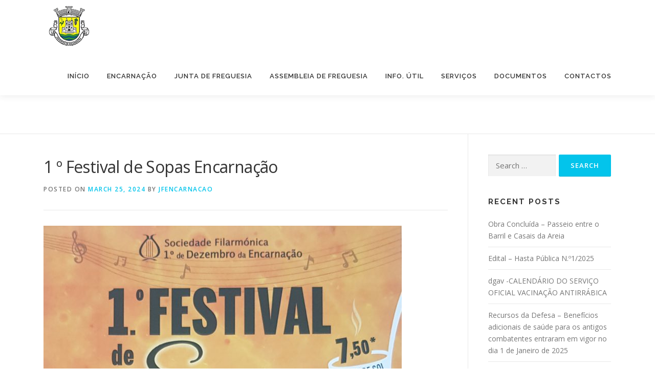

--- FILE ---
content_type: text/html; charset=UTF-8
request_url: https://jfencarnacao.pt/2024/03/25/1-o-festival-de-sopas-encarnacao/
body_size: 6688
content:
<!DOCTYPE html>
<html lang="en-US">
<head>
<meta charset="UTF-8">
<meta name="viewport" content="width=device-width, initial-scale=1">
<link rel="profile" href="http://gmpg.org/xfn/11">
<title>1 º Festival de Sopas Encarnação &#8211; Junta Freguesia Encarnação</title>
<link rel='dns-prefetch' href='//fonts.googleapis.com' />
<link rel='dns-prefetch' href='//s.w.org' />
<link rel="alternate" type="application/rss+xml" title="Junta Freguesia Encarnação &raquo; Feed" href="https://jfencarnacao.pt/feed/" />
<link rel="alternate" type="application/rss+xml" title="Junta Freguesia Encarnação &raquo; Comments Feed" href="https://jfencarnacao.pt/comments/feed/" />
<link rel="alternate" type="application/rss+xml" title="Junta Freguesia Encarnação &raquo; 1 º Festival de Sopas Encarnação Comments Feed" href="https://jfencarnacao.pt/2024/03/25/1-o-festival-de-sopas-encarnacao/feed/" />
		<script type="text/javascript">
			window._wpemojiSettings = {"baseUrl":"https:\/\/s.w.org\/images\/core\/emoji\/13.0.1\/72x72\/","ext":".png","svgUrl":"https:\/\/s.w.org\/images\/core\/emoji\/13.0.1\/svg\/","svgExt":".svg","source":{"concatemoji":"https:\/\/jfencarnacao.pt\/wp-includes\/js\/wp-emoji-release.min.js?ver=5.6.16"}};
			!function(e,a,t){var n,r,o,i=a.createElement("canvas"),p=i.getContext&&i.getContext("2d");function s(e,t){var a=String.fromCharCode;p.clearRect(0,0,i.width,i.height),p.fillText(a.apply(this,e),0,0);e=i.toDataURL();return p.clearRect(0,0,i.width,i.height),p.fillText(a.apply(this,t),0,0),e===i.toDataURL()}function c(e){var t=a.createElement("script");t.src=e,t.defer=t.type="text/javascript",a.getElementsByTagName("head")[0].appendChild(t)}for(o=Array("flag","emoji"),t.supports={everything:!0,everythingExceptFlag:!0},r=0;r<o.length;r++)t.supports[o[r]]=function(e){if(!p||!p.fillText)return!1;switch(p.textBaseline="top",p.font="600 32px Arial",e){case"flag":return s([127987,65039,8205,9895,65039],[127987,65039,8203,9895,65039])?!1:!s([55356,56826,55356,56819],[55356,56826,8203,55356,56819])&&!s([55356,57332,56128,56423,56128,56418,56128,56421,56128,56430,56128,56423,56128,56447],[55356,57332,8203,56128,56423,8203,56128,56418,8203,56128,56421,8203,56128,56430,8203,56128,56423,8203,56128,56447]);case"emoji":return!s([55357,56424,8205,55356,57212],[55357,56424,8203,55356,57212])}return!1}(o[r]),t.supports.everything=t.supports.everything&&t.supports[o[r]],"flag"!==o[r]&&(t.supports.everythingExceptFlag=t.supports.everythingExceptFlag&&t.supports[o[r]]);t.supports.everythingExceptFlag=t.supports.everythingExceptFlag&&!t.supports.flag,t.DOMReady=!1,t.readyCallback=function(){t.DOMReady=!0},t.supports.everything||(n=function(){t.readyCallback()},a.addEventListener?(a.addEventListener("DOMContentLoaded",n,!1),e.addEventListener("load",n,!1)):(e.attachEvent("onload",n),a.attachEvent("onreadystatechange",function(){"complete"===a.readyState&&t.readyCallback()})),(n=t.source||{}).concatemoji?c(n.concatemoji):n.wpemoji&&n.twemoji&&(c(n.twemoji),c(n.wpemoji)))}(window,document,window._wpemojiSettings);
		</script>
		<style type="text/css">
img.wp-smiley,
img.emoji {
	display: inline !important;
	border: none !important;
	box-shadow: none !important;
	height: 1em !important;
	width: 1em !important;
	margin: 0 .07em !important;
	vertical-align: -0.1em !important;
	background: none !important;
	padding: 0 !important;
}
</style>
	<link rel='stylesheet' id='wp-block-library-css'  href='https://jfencarnacao.pt/wp-includes/css/dist/block-library/style.min.css?ver=5.6.16' type='text/css' media='all' />
<link rel='stylesheet' id='parent-style-css'  href='https://jfencarnacao.pt/wp-content/themes/onepress/style.css?ver=5.6.16' type='text/css' media='all' />
<link rel='stylesheet' id='child-style-css'  href='https://jfencarnacao.pt/wp-content/themes/encarnacao-by-cow/style.css?ver=5.6.16' type='text/css' media='all' />
<link rel='stylesheet' id='onepress-fonts-css'  href='https://fonts.googleapis.com/css?family=Raleway%3A400%2C500%2C600%2C700%2C300%2C100%2C800%2C900%7COpen+Sans%3A400%2C300%2C300italic%2C400italic%2C600%2C600italic%2C700%2C700italic&#038;subset=latin%2Clatin-ext&#038;ver=2.2.5' type='text/css' media='all' />
<link rel='stylesheet' id='onepress-animate-css'  href='https://jfencarnacao.pt/wp-content/themes/onepress/assets/css/animate.min.css?ver=2.2.5' type='text/css' media='all' />
<link rel='stylesheet' id='onepress-fa-css'  href='https://jfencarnacao.pt/wp-content/themes/onepress/assets/css/font-awesome.min.css?ver=4.7.0' type='text/css' media='all' />
<link rel='stylesheet' id='onepress-bootstrap-css'  href='https://jfencarnacao.pt/wp-content/themes/onepress/assets/css/bootstrap.min.css?ver=2.2.5' type='text/css' media='all' />
<link rel='stylesheet' id='onepress-style-css'  href='https://jfencarnacao.pt/wp-content/themes/onepress/style.css?ver=5.6.16' type='text/css' media='all' />
<style id='onepress-style-inline-css' type='text/css'>
#main .video-section section.hero-slideshow-wrapper{background:transparent}.hero-slideshow-wrapper:after{position:absolute;top:0px;left:0px;width:100%;height:100%;background-color:rgba(0,0,0,0.3);display:block;content:""}.body-desktop .parallax-hero .hero-slideshow-wrapper:after{display:none!important}#parallax-hero>.parallax-bg::before{background-color:rgba(0,0,0,0.3);opacity:1}.body-desktop .parallax-hero .hero-slideshow-wrapper:after{display:none!important}#footer-widgets{}.gallery-carousel .g-item{padding:0px 10px}.gallery-carousel{margin-left:-10px;margin-right:-10px}.gallery-grid .g-item,.gallery-masonry .g-item .inner{padding:10px}.gallery-grid,.gallery-masonry{margin:-10px}
</style>
<link rel='stylesheet' id='onepress-gallery-lightgallery-css'  href='https://jfencarnacao.pt/wp-content/themes/onepress/assets/css/lightgallery.css?ver=5.6.16' type='text/css' media='all' />
<script type='text/javascript' src='https://jfencarnacao.pt/wp-includes/js/jquery/jquery.min.js?ver=3.5.1' id='jquery-core-js'></script>
<script type='text/javascript' src='https://jfencarnacao.pt/wp-includes/js/jquery/jquery-migrate.min.js?ver=3.3.2' id='jquery-migrate-js'></script>
<link rel="https://api.w.org/" href="https://jfencarnacao.pt/wp-json/" /><link rel="alternate" type="application/json" href="https://jfencarnacao.pt/wp-json/wp/v2/posts/1734" /><link rel="EditURI" type="application/rsd+xml" title="RSD" href="https://jfencarnacao.pt/xmlrpc.php?rsd" />
<link rel="wlwmanifest" type="application/wlwmanifest+xml" href="https://jfencarnacao.pt/wp-includes/wlwmanifest.xml" /> 
<meta name="generator" content="WordPress 5.6.16" />
<link rel="canonical" href="https://jfencarnacao.pt/2024/03/25/1-o-festival-de-sopas-encarnacao/" />
<link rel='shortlink' href='https://jfencarnacao.pt/?p=1734' />
<link rel="alternate" type="application/json+oembed" href="https://jfencarnacao.pt/wp-json/oembed/1.0/embed?url=https%3A%2F%2Fjfencarnacao.pt%2F2024%2F03%2F25%2F1-o-festival-de-sopas-encarnacao%2F" />
<link rel="alternate" type="text/xml+oembed" href="https://jfencarnacao.pt/wp-json/oembed/1.0/embed?url=https%3A%2F%2Fjfencarnacao.pt%2F2024%2F03%2F25%2F1-o-festival-de-sopas-encarnacao%2F&#038;format=xml" />
<link rel="pingback" href="https://jfencarnacao.pt/xmlrpc.php"><style type="text/css">.recentcomments a{display:inline !important;padding:0 !important;margin:0 !important;}</style><link rel="icon" href="https://jfencarnacao.pt/wp-content/uploads/2016/03/221encarnacao.gif" sizes="32x32" />
<link rel="icon" href="https://jfencarnacao.pt/wp-content/uploads/2016/03/221encarnacao.gif" sizes="192x192" />
<link rel="apple-touch-icon" href="https://jfencarnacao.pt/wp-content/uploads/2016/03/221encarnacao.gif" />
<meta name="msapplication-TileImage" content="https://jfencarnacao.pt/wp-content/uploads/2016/03/221encarnacao.gif" />
</head>

<body class="post-template-default single single-post postid-1734 single-format-standard wp-custom-logo">
<div id="page" class="hfeed site">
	<a class="skip-link screen-reader-text" href="#content">Skip to content</a>
	<div id="header-section" class="h-on-top no-transparent">		<header id="masthead" class="site-header header-contained is-sticky no-scroll no-t h-on-top" role="banner">
			<div class="container">
				<div class="site-branding">
				<div class="site-brand-inner has-logo-img"><div class="site-logo-div"><a href="https://jfencarnacao.pt/" class="custom-logo-link  no-t-logo" rel="home" itemprop="url"><img width="100" height="100" src="https://jfencarnacao.pt/wp-content/uploads/2016/08/logoenc.png" class="custom-logo" alt="Junta Freguesia Encarnação" loading="lazy" itemprop="logo" /></a></div></div>				</div>
				<div class="header-right-wrapper">
					<a href="#0" id="nav-toggle">Menu<span></span></a>
					<nav id="site-navigation" class="main-navigation" role="navigation">
						<ul class="onepress-menu">
							<li id="menu-item-73" class="menu-item menu-item-type-custom menu-item-object-custom menu-item-home menu-item-73"><a href="http://jfencarnacao.pt/">Início</a></li>
<li id="menu-item-76" class="menu-item menu-item-type-post_type menu-item-object-page menu-item-has-children menu-item-76"><a href="https://jfencarnacao.pt/freguesia/">Encarnação</a>
<ul class="sub-menu">
	<li id="menu-item-82" class="menu-item menu-item-type-post_type menu-item-object-page menu-item-82"><a href="https://jfencarnacao.pt/historia/">História</a></li>
	<li id="menu-item-64" class="menu-item menu-item-type-post_type menu-item-object-page menu-item-64"><a href="https://jfencarnacao.pt/locais-a-visitar/">Locais a visitar</a></li>
	<li id="menu-item-63" class="menu-item menu-item-type-post_type menu-item-object-page menu-item-63"><a href="https://jfencarnacao.pt/instituicoes/">Instituições</a></li>
</ul>
</li>
<li id="menu-item-174" class="menu-item menu-item-type-custom menu-item-object-custom menu-item-has-children menu-item-174"><a href="#">Junta de Freguesia</a>
<ul class="sub-menu">
	<li id="menu-item-74" class="menu-item menu-item-type-post_type menu-item-object-page menu-item-74"><a href="https://jfencarnacao.pt/constituicao-junta/">Constituição</a></li>
	<li id="menu-item-81" class="menu-item menu-item-type-post_type menu-item-object-page menu-item-81"><a href="https://jfencarnacao.pt/competencias-junta/">Competências</a></li>
</ul>
</li>
<li id="menu-item-175" class="menu-item menu-item-type-custom menu-item-object-custom menu-item-has-children menu-item-175"><a href="#">Assembleia de  Freguesia</a>
<ul class="sub-menu">
	<li id="menu-item-242" class="menu-item menu-item-type-post_type menu-item-object-page menu-item-242"><a href="https://jfencarnacao.pt/composicao/">Constituição</a></li>
	<li id="menu-item-247" class="menu-item menu-item-type-post_type menu-item-object-page menu-item-247"><a href="https://jfencarnacao.pt/244-2/">Competências</a></li>
</ul>
</li>
<li id="menu-item-344" class="menu-item menu-item-type-custom menu-item-object-custom menu-item-has-children menu-item-344"><a href="#">Info. Útil</a>
<ul class="sub-menu">
	<li id="menu-item-80" class="menu-item menu-item-type-post_type menu-item-object-page current_page_parent menu-item-80"><a href="https://jfencarnacao.pt/noticias/">Notícias</a></li>
	<li id="menu-item-354" class="menu-item menu-item-type-post_type menu-item-object-page menu-item-354"><a href="https://jfencarnacao.pt/eventos/">Eventos</a></li>
	<li id="menu-item-144" class="menu-item menu-item-type-post_type menu-item-object-page menu-item-144"><a href="https://jfencarnacao.pt/contactos-uteis/">Contactos úteis</a></li>
	<li id="menu-item-78" class="menu-item menu-item-type-post_type menu-item-object-page menu-item-78"><a href="https://jfencarnacao.pt/farmacias/">Farmácias</a></li>
</ul>
</li>
<li id="menu-item-189" class="menu-item menu-item-type-custom menu-item-object-custom menu-item-has-children menu-item-189"><a href="#">Serviços</a>
<ul class="sub-menu">
	<li id="menu-item-183" class="menu-item menu-item-type-post_type menu-item-object-page menu-item-183"><a href="https://jfencarnacao.pt/179-2/">Espaço Cidadão</a></li>
	<li id="menu-item-266" class="menu-item menu-item-type-post_type menu-item-object-page menu-item-266"><a href="https://jfencarnacao.pt/posto-ctt/">Posto CTT</a></li>
</ul>
</li>
<li id="menu-item-805" class="menu-item menu-item-type-post_type menu-item-object-page menu-item-805"><a href="https://jfencarnacao.pt/documentos/">Documentos</a></li>
<li id="menu-item-75" class="menu-item menu-item-type-post_type menu-item-object-page menu-item-75"><a href="https://jfencarnacao.pt/contactos/">Contactos</a></li>
						</ul>
					</nav>
					<!-- #site-navigation -->
				</div>
			</div>
		</header><!-- #masthead -->
		</div>
	<div id="content" class="site-content">

		
		<div id="content-inside" class="container right-sidebar">
			<div id="primary" class="content-area">
				<main id="main" class="site-main" role="main">

				
					<article id="post-1734" class="post-1734 post type-post status-publish format-standard has-post-thumbnail hentry category-eventos">
	<header class="entry-header">
		<h1 class="entry-title">1 º Festival de Sopas Encarnação</h1>        		<div class="entry-meta">
			<span class="posted-on">Posted on <a href="https://jfencarnacao.pt/2024/03/25/1-o-festival-de-sopas-encarnacao/" rel="bookmark"><time class="entry-date published" datetime="2024-03-25T11:36:16+00:00">March 25, 2024</time><time class="updated hide" datetime="2024-03-25T11:44:40+00:00">March 25, 2024</time></a></span><span class="byline"> by <span class="author vcard"><a  rel="author" class="url fn n" href="https://jfencarnacao.pt/author/jfencarnacao/">jfencarnacao</a></span></span>		</div><!-- .entry-meta -->
        	</header><!-- .entry-header -->

    
	<div class="entry-content">
		<p><a href="http://jfencarnacao.pt/wp-content/uploads/2024/03/Festival-das-Sopas-scaled.jpg"><img loading="lazy" class="alignnone size-large wp-image-1735" src="http://jfencarnacao.pt/wp-content/uploads/2024/03/Festival-das-Sopas-700x1024.jpg" alt="" width="700" height="1024" srcset="https://jfencarnacao.pt/wp-content/uploads/2024/03/Festival-das-Sopas-700x1024.jpg 700w, https://jfencarnacao.pt/wp-content/uploads/2024/03/Festival-das-Sopas-205x300.jpg 205w, https://jfencarnacao.pt/wp-content/uploads/2024/03/Festival-das-Sopas-768x1124.jpg 768w, https://jfencarnacao.pt/wp-content/uploads/2024/03/Festival-das-Sopas-1050x1536.jpg 1050w, https://jfencarnacao.pt/wp-content/uploads/2024/03/Festival-das-Sopas-1400x2048.jpg 1400w, https://jfencarnacao.pt/wp-content/uploads/2024/03/Festival-das-Sopas-scaled.jpg 1750w" sizes="(max-width: 700px) 100vw, 700px" /></a></p>
			</div><!-- .entry-content -->
    
    <footer class="entry-footer"><span class="cat-links">Posted in <a href="https://jfencarnacao.pt/category/eventos/" rel="category tag">Eventos</a></span></footer><!-- .entry-footer -->
    </article><!-- #post-## -->


					
<div id="comments" class="comments-area">

	
	
	
		<div id="respond" class="comment-respond">
		<h3 id="reply-title" class="comment-reply-title">Leave a Reply <small><a rel="nofollow" id="cancel-comment-reply-link" href="/2024/03/25/1-o-festival-de-sopas-encarnacao/#respond" style="display:none;">Cancel reply</a></small></h3><form action="https://jfencarnacao.pt/wp-comments-post.php" method="post" id="commentform" class="comment-form" novalidate><p class="comment-notes"><span id="email-notes">Your email address will not be published.</span> Required fields are marked <span class="required">*</span></p><p class="comment-form-comment"><label for="comment">Comment</label> <textarea id="comment" name="comment" cols="45" rows="8" maxlength="65525" required="required"></textarea></p><p class="comment-form-author"><label for="author">Name <span class="required">*</span></label> <input id="author" name="author" type="text" value="" size="30" maxlength="245" required='required' /></p>
<p class="comment-form-email"><label for="email">Email <span class="required">*</span></label> <input id="email" name="email" type="email" value="" size="30" maxlength="100" aria-describedby="email-notes" required='required' /></p>
<p class="comment-form-url"><label for="url">Website</label> <input id="url" name="url" type="url" value="" size="30" maxlength="200" /></p>
<p class="comment-form-cookies-consent"><input id="wp-comment-cookies-consent" name="wp-comment-cookies-consent" type="checkbox" value="yes" /> <label for="wp-comment-cookies-consent">Save my name, email, and website in this browser for the next time I comment.</label></p>
<p class="form-submit"><input name="submit" type="submit" id="submit" class="submit" value="Post Comment" /> <input type='hidden' name='comment_post_ID' value='1734' id='comment_post_ID' />
<input type='hidden' name='comment_parent' id='comment_parent' value='0' />
</p></form>	</div><!-- #respond -->
	
</div><!-- #comments -->

				
				</main><!-- #main -->
			</div><!-- #primary -->

                            
<div id="secondary" class="widget-area sidebar" role="complementary">
	<aside id="search-2" class="widget widget_search"><form role="search" method="get" class="search-form" action="https://jfencarnacao.pt/">
				<label>
					<span class="screen-reader-text">Search for:</span>
					<input type="search" class="search-field" placeholder="Search &hellip;" value="" name="s" />
				</label>
				<input type="submit" class="search-submit" value="Search" />
			</form></aside>
		<aside id="recent-posts-2" class="widget widget_recent_entries">
		<h2 class="widget-title">Recent Posts</h2>
		<ul>
											<li>
					<a href="https://jfencarnacao.pt/2025/10/09/obra-concluida-passeio-entre-o-barril-e-casais-da-areia/">Obra Concluída &#8211; Passeio entre o Barril e Casais da Areia</a>
									</li>
											<li>
					<a href="https://jfencarnacao.pt/2025/05/16/edital-hasta-publica-n-o1-2025/">Edital &#8211; Hasta Pública N.º1/2025</a>
									</li>
											<li>
					<a href="https://jfencarnacao.pt/2025/05/14/dgav-calendario-do-servico-oficial-vacinacao-antirrabica/">dgav -CALENDÁRIO DO SERVIÇO OFICIAL  VACINAÇÃO ANTIRRÁBICA</a>
									</li>
											<li>
					<a href="https://jfencarnacao.pt/2025/05/14/recursos-da-defesa-beneficios-adicionais-de-saude-para-os-antigos-combatentes-entraram-em-vigor-no-dia-1-de-janeiro-de-2025/">Recursos da Defesa &#8211; Benefícios adicionais de saúde para os antigos combatentes entraram em vigor no dia 1 de Janeiro de 2025</a>
									</li>
											<li>
					<a href="https://jfencarnacao.pt/2025/05/14/forca-aerea-recrutamento/">FORÇA AÉREA  RECRUTAMENTO</a>
									</li>
					</ul>

		</aside><aside id="recent-comments-2" class="widget widget_recent_comments"><h2 class="widget-title">Recent Comments</h2><ul id="recentcomments"></ul></aside><aside id="archives-2" class="widget widget_archive"><h2 class="widget-title">Archives</h2>
			<ul>
					<li><a href='https://jfencarnacao.pt/2025/10/'>October 2025</a></li>
	<li><a href='https://jfencarnacao.pt/2025/05/'>May 2025</a></li>
	<li><a href='https://jfencarnacao.pt/2025/04/'>April 2025</a></li>
	<li><a href='https://jfencarnacao.pt/2024/12/'>December 2024</a></li>
	<li><a href='https://jfencarnacao.pt/2024/10/'>October 2024</a></li>
	<li><a href='https://jfencarnacao.pt/2024/09/'>September 2024</a></li>
	<li><a href='https://jfencarnacao.pt/2024/08/'>August 2024</a></li>
	<li><a href='https://jfencarnacao.pt/2024/07/'>July 2024</a></li>
	<li><a href='https://jfencarnacao.pt/2024/06/'>June 2024</a></li>
	<li><a href='https://jfencarnacao.pt/2024/05/'>May 2024</a></li>
	<li><a href='https://jfencarnacao.pt/2024/04/'>April 2024</a></li>
	<li><a href='https://jfencarnacao.pt/2024/03/'>March 2024</a></li>
	<li><a href='https://jfencarnacao.pt/2024/02/'>February 2024</a></li>
	<li><a href='https://jfencarnacao.pt/2024/01/'>January 2024</a></li>
	<li><a href='https://jfencarnacao.pt/2023/12/'>December 2023</a></li>
	<li><a href='https://jfencarnacao.pt/2023/11/'>November 2023</a></li>
	<li><a href='https://jfencarnacao.pt/2023/10/'>October 2023</a></li>
	<li><a href='https://jfencarnacao.pt/2023/09/'>September 2023</a></li>
	<li><a href='https://jfencarnacao.pt/2023/08/'>August 2023</a></li>
	<li><a href='https://jfencarnacao.pt/2023/07/'>July 2023</a></li>
	<li><a href='https://jfencarnacao.pt/2023/06/'>June 2023</a></li>
	<li><a href='https://jfencarnacao.pt/2023/05/'>May 2023</a></li>
	<li><a href='https://jfencarnacao.pt/2023/04/'>April 2023</a></li>
	<li><a href='https://jfencarnacao.pt/2023/03/'>March 2023</a></li>
	<li><a href='https://jfencarnacao.pt/2022/09/'>September 2022</a></li>
	<li><a href='https://jfencarnacao.pt/2022/06/'>June 2022</a></li>
	<li><a href='https://jfencarnacao.pt/2022/05/'>May 2022</a></li>
	<li><a href='https://jfencarnacao.pt/2022/03/'>March 2022</a></li>
	<li><a href='https://jfencarnacao.pt/2021/11/'>November 2021</a></li>
	<li><a href='https://jfencarnacao.pt/2021/03/'>March 2021</a></li>
	<li><a href='https://jfencarnacao.pt/2020/10/'>October 2020</a></li>
	<li><a href='https://jfencarnacao.pt/2020/06/'>June 2020</a></li>
	<li><a href='https://jfencarnacao.pt/2020/05/'>May 2020</a></li>
	<li><a href='https://jfencarnacao.pt/2020/03/'>March 2020</a></li>
	<li><a href='https://jfencarnacao.pt/2020/02/'>February 2020</a></li>
	<li><a href='https://jfencarnacao.pt/2020/01/'>January 2020</a></li>
	<li><a href='https://jfencarnacao.pt/2019/12/'>December 2019</a></li>
	<li><a href='https://jfencarnacao.pt/2019/05/'>May 2019</a></li>
	<li><a href='https://jfencarnacao.pt/2019/04/'>April 2019</a></li>
	<li><a href='https://jfencarnacao.pt/2019/03/'>March 2019</a></li>
	<li><a href='https://jfencarnacao.pt/2019/01/'>January 2019</a></li>
	<li><a href='https://jfencarnacao.pt/2018/12/'>December 2018</a></li>
	<li><a href='https://jfencarnacao.pt/2018/11/'>November 2018</a></li>
	<li><a href='https://jfencarnacao.pt/2018/10/'>October 2018</a></li>
	<li><a href='https://jfencarnacao.pt/2018/08/'>August 2018</a></li>
	<li><a href='https://jfencarnacao.pt/2018/07/'>July 2018</a></li>
	<li><a href='https://jfencarnacao.pt/2018/06/'>June 2018</a></li>
	<li><a href='https://jfencarnacao.pt/2018/05/'>May 2018</a></li>
	<li><a href='https://jfencarnacao.pt/2018/04/'>April 2018</a></li>
	<li><a href='https://jfencarnacao.pt/2018/03/'>March 2018</a></li>
	<li><a href='https://jfencarnacao.pt/2018/01/'>January 2018</a></li>
	<li><a href='https://jfencarnacao.pt/2017/09/'>September 2017</a></li>
	<li><a href='https://jfencarnacao.pt/2017/08/'>August 2017</a></li>
	<li><a href='https://jfencarnacao.pt/2017/05/'>May 2017</a></li>
	<li><a href='https://jfencarnacao.pt/2017/03/'>March 2017</a></li>
	<li><a href='https://jfencarnacao.pt/2017/02/'>February 2017</a></li>
	<li><a href='https://jfencarnacao.pt/2016/12/'>December 2016</a></li>
	<li><a href='https://jfencarnacao.pt/2016/06/'>June 2016</a></li>
	<li><a href='https://jfencarnacao.pt/2016/03/'>March 2016</a></li>
			</ul>

			</aside><aside id="categories-2" class="widget widget_categories"><h2 class="widget-title">Categories</h2>
			<ul>
					<li class="cat-item cat-item-50"><a href="https://jfencarnacao.pt/category/actividades/">Actividades</a>
</li>
	<li class="cat-item cat-item-63"><a href="https://jfencarnacao.pt/category/cultura/">Cultura</a>
</li>
	<li class="cat-item cat-item-55"><a href="https://jfencarnacao.pt/category/desporto/">Desporto</a>
</li>
	<li class="cat-item cat-item-59"><a href="https://jfencarnacao.pt/category/ecologia/">Ecologia</a>
</li>
	<li class="cat-item cat-item-60"><a href="https://jfencarnacao.pt/category/energia/">Energia</a>
</li>
	<li class="cat-item cat-item-62"><a href="https://jfencarnacao.pt/category/espectaculos/">Espectáculos</a>
</li>
	<li class="cat-item cat-item-38"><a href="https://jfencarnacao.pt/category/eventos/">Eventos</a>
</li>
	<li class="cat-item cat-item-48"><a href="https://jfencarnacao.pt/category/exposicoes/">Exposições</a>
</li>
	<li class="cat-item cat-item-58"><a href="https://jfencarnacao.pt/category/festas/">Festas</a>
</li>
	<li class="cat-item cat-item-44"><a href="https://jfencarnacao.pt/category/formacao/">Formação</a>
</li>
	<li class="cat-item cat-item-2"><a href="https://jfencarnacao.pt/category/geral/">Geral</a>
</li>
	<li class="cat-item cat-item-5"><a href="https://jfencarnacao.pt/category/inauguracoes/">Inaugurações</a>
</li>
	<li class="cat-item cat-item-46"><a href="https://jfencarnacao.pt/category/informacao/">Informação</a>
</li>
	<li class="cat-item cat-item-61"><a href="https://jfencarnacao.pt/category/inscricoes/">Inscrições</a>
</li>
	<li class="cat-item cat-item-8"><a href="https://jfencarnacao.pt/category/monumentos/">Monumentos</a>
</li>
	<li class="cat-item cat-item-57"><a href="https://jfencarnacao.pt/category/musica/">Música</a>
</li>
	<li class="cat-item cat-item-11"><a href="https://jfencarnacao.pt/category/noticias/">Notícias</a>
</li>
	<li class="cat-item cat-item-28"><a href="https://jfencarnacao.pt/category/passeios/">Passeios</a>
</li>
	<li class="cat-item cat-item-1"><a href="https://jfencarnacao.pt/category/uncategorized/">Sem categoria</a>
</li>
	<li class="cat-item cat-item-10"><a href="https://jfencarnacao.pt/category/servicos/">Serviços</a>
</li>
	<li class="cat-item cat-item-7"><a href="https://jfencarnacao.pt/category/slide/">Slide</a>
</li>
			</ul>

			</aside></div><!-- #secondary -->
            
		</div><!--#content-inside -->
	</div><!-- #content -->

    <footer id="colophon" class="site-footer" role="contentinfo">
                    <div class="footer-connect">
                <div class="container">
                    <div class="row">
                        <div class="col-sm-2"></div>
                        
                        <div class="col-sm-8">
                                                            <div class="footer-social">
                                    <h5 class="follow-heading">Estamos consigo</h5><div class="footer-social-icons"><a target="_blank" href="https://www.facebook.com/JuntaFreguesiaEncarnacao" title="Facebook"><i class="fa fa-facebook"></i></a></div>                                </div>
                                                    </div>
                        <div class="col-sm-2"></div>
                    </div>
                </div>
            </div>
        
        <div class="site-info">
            <div class="container">
                                    <div class="btt">
                        <a class="back-top-top" href="#page" title="Back To Top"><i class="fa fa-angle-double-up wow flash" data-wow-duration="2s"></i></a>
                    </div>
                                
            </div>
Desenvolvido por <a href="http://www.edgarsilva.pt">edgarsilva.pt</a>
        </div>
        <!-- .site-info -->
    </footer><!-- #colophon -->
</div><!-- #page -->
<script type='text/javascript' id='hugeit-custom-js-js-extra'>
/* <![CDATA[ */
var lightbox_type = [""];
/* ]]> */
</script>
<script type='text/javascript' src='https://jfencarnacao.pt/wp-content/plugins/lightbox/js/frontend/custom.js?ver=1.0' id='hugeit-custom-js-js'></script>
<script type='text/javascript' src='https://jfencarnacao.pt/wp-content/themes/onepress/assets/js/plugins.js?ver=2.2.5' id='onepress-js-plugins-js'></script>
<script type='text/javascript' src='https://jfencarnacao.pt/wp-content/themes/onepress/assets/js/bootstrap.min.js?ver=2.2.5' id='onepress-js-bootstrap-js'></script>
<script type='text/javascript' id='onepress-theme-js-extra'>
/* <![CDATA[ */
var onepress_js_settings = {"onepress_disable_animation":"","onepress_disable_sticky_header":"","onepress_vertical_align_menu":"","hero_animation":"flipInX","hero_speed":"5000","hero_fade":"750","hero_duration":"5000","hero_disable_preload":"","is_home":"","gallery_enable":"1","is_rtl":""};
/* ]]> */
</script>
<script type='text/javascript' src='https://jfencarnacao.pt/wp-content/themes/onepress/assets/js/theme.js?ver=2.2.5' id='onepress-theme-js'></script>
<script type='text/javascript' src='https://jfencarnacao.pt/wp-includes/js/comment-reply.min.js?ver=5.6.16' id='comment-reply-js'></script>
<script type='text/javascript' src='https://jfencarnacao.pt/wp-includes/js/wp-embed.min.js?ver=5.6.16' id='wp-embed-js'></script>

</body>
</html>


--- FILE ---
content_type: text/css
request_url: https://jfencarnacao.pt/wp-content/themes/encarnacao-by-cow/style.css?ver=5.6.16
body_size: 283
content:
/*
Theme Name:     Encarnação By COW
Description:    Tema filho desenvolvido pela agência COW

E-mail: geral@cow.pt
Author:         COW - Connecting Our World
Template:       onepress

(optional values you can add: Theme URI, Author URI, Version, License, License URI, Tags, Text Domain)
*/

@media screen and (min-width: 940px) {
	.hero-content-style1 h2 {
		font-size: 50px !important;
	}
}

@media screen and (min-width: 720px) {
	.hero-content-style1 h2 {
		font-size: 38px;
		letter-spacing: 3px;
	}
}

.onepress-menu {
    margin-top: 11px !important;
}